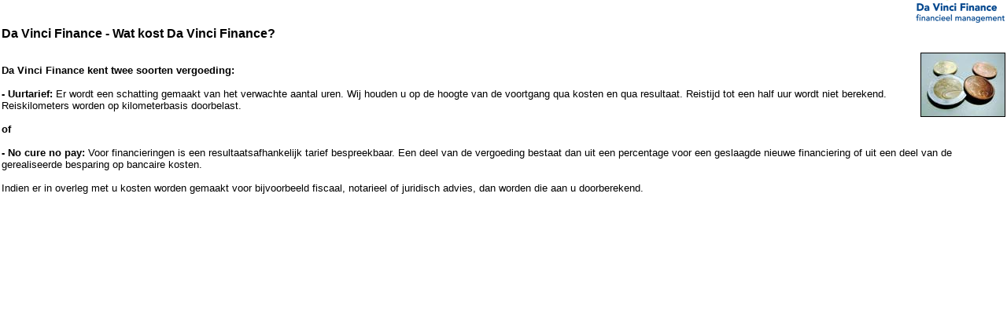

--- FILE ---
content_type: text/html
request_url: http://davincifinance.nl/site/kosten_bedrijven1.asp
body_size: 1257
content:

<html>

<head>
<meta name="GENERATOR" content="Microsoft FrontPage 5.0">
<meta name="ProgId" content="FrontPage.Editor.Document">
<meta http-equiv="Content-Type" content="text/html; charset=windows-1252">
<META NAME="keywords" CONTENT="Krediet,bedrijfskrediet,financiering,bedrijfsfinanciering,financieel avies,financieel management ,commissaris,curator,bestuurder,stichting,financiële herstructrurering, informal investors,rente, rentemanagement,lease,leasing,raad van commissarissen,tabaksblat,cbf,corporate governance,onroerend goed,financiële analyse,financiële bedrijfsanalyse,kredietanalyse,financieel analist,bedrijfsanalist,davincifinance,onroerend goed financiering,bankieren,banken,bankkrediet,credion,cmenp,bankieren,dga,directeuren,bestuurdersaansprakelijkheid"><title>DaVinci Finance - Teksten</title>
<base target="_self">
</head>

<body topmargin="0" leftmargin="2">

<p><font face="Arial" size="2">
<img border="0" src="../images/davinci-tekst-blauw.gif" align="right" width="115" height="29"></font></p>
<p>&nbsp;</p>
<p><font face="Arial"><b>Da Vinci Finance - Wat kost Da Vinci Finance?</b></font><font face="Arial" size="2"><br>
<br>
<img border="1" src="../images/fotos/geld2.jpg" align="right" width="106" height="80"><br>
<B>Da Vinci Finance kent twee soorten vergoeding:</B><BR>
<BR>
<B>- Uurtarief: </B>Er wordt een schatting gemaakt van het verwachte aantal uren. Wij houden u op de hoogte van de voortgang qua kosten en qua resultaat. Reistijd tot een half uur wordt niet berekend. Reiskilometers worden op kilometerbasis doorbelast.<BR>
<BR>
<B>of<BR>
</B><BR>
<B>- No cure no pay:</B> Voor financieringen is een resultaatsafhankelijk tarief bespreekbaar. Een deel van de vergoeding bestaat dan uit een percentage voor een geslaagde nieuwe financiering of uit een deel van de gerealiseerde besparing op bancaire kosten. <BR>
<BR>
Indien er in overleg met u kosten worden gemaakt voor bijvoorbeeld fiscaal, notarieel of juridisch advies, dan worden die aan u doorberekend.</p>

</body>

</html>